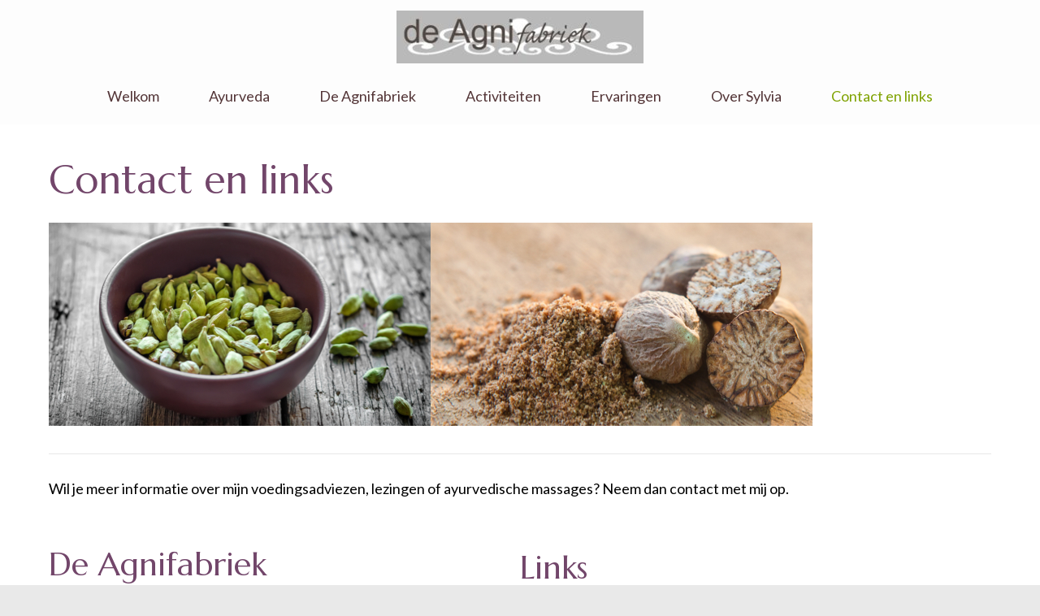

--- FILE ---
content_type: application/javascript
request_url: https://www.agnifabriek.nl/wp-content/themes/spa-and-salon/js/custom.min.js?ver=1.2.5
body_size: 407
content:
/*! spa-and-salon 1.2.5 2022-08-03 1:21:47 PM */

jQuery(document).ready(function(e){e("#slider .slides").slick({slidesToShow:1,slidesToScroll:1,fade:!0,arrows:!0,asNavFor:".nav-thumb",infinite:!1}),e("#carousel .nav-thumb").slick({slidesToShow:4,slidesToScroll:1,asNavFor:".slides",dots:!1,arrows:!1,centerMode:!1,focusOnSelect:!0,infinite:!1,responsive:[{breakpoint:540,settings:{slidesToShow:2}}]}),e(".mobile-nav .toggle-button").on("click",function(){e(".mobile-nav .main-navigation").slideToggle()}),e(".mobile-nav-wrap .close ").on("click",function(){e(".mobile-nav .main-navigation").slideToggle()}),e('<button class="submenu-toggle"></button>').insertAfter(e(".mobile-nav ul .menu-item-has-children > a")),e(".mobile-nav ul li .submenu-toggle").on("click",function(){e(this).next().slideToggle(),e(this).toggleClass("open")}),0<e(".promotional-block .col").length&&e(".text-holder").each(function(){new PerfectScrollbar(e(this)[0])}),0<e(".testimonial #slider .slick-slide").length&&e(".text-holder .holder").each(function(){new PerfectScrollbar(e(this)[0])}),e("#site-navigation ul li a").on("focus",function(){e(this).parents("li").addClass("focus")}).on("blur",function(){e(this).parents("li").removeClass("focus")})});

--- FILE ---
content_type: application/javascript
request_url: https://www.agnifabriek.nl/wp-content/themes/spa-and-salon/js/modal-accessibility.min.js?ver=1.2.5
body_size: 1781
content:
/*! spa-and-salon 1.2.5 2022-08-03 1:21:47 PM */

var spaandsalon=spaandsalon||{};function spaandsalonDomReady(e){if("function"==typeof e)return"interactive"===document.readyState||"complete"===document.readyState?e():void document.addEventListener("DOMContentLoaded",e,!1)}function spaandsalonToggleAttribute(e,t,n,o){void 0===n&&(n=!0),void 0===o&&(o=!1),e.getAttribute(t)!==n?e.setAttribute(t,n):e.setAttribute(t,o)}function spaandsalonFindParents(e,n){var o=[];return function e(t){t=t.parentNode;t instanceof HTMLElement&&(t.matches(n)&&o.push(t),e(t))}(e),o}spaandsalon.createEvent=function(e){var t;return"function"==typeof window.Event?t=new Event(e):(t=document.createEvent("Event")).initEvent(e,!0,!1),t},spaandsalon.coverModals={init:function(){document.querySelector(".cover-modal")&&(this.onToggle(),this.closeOnEscape(),this.hideAndShowModals(),this.keepFocusInModal())},onToggle:function(){document.querySelectorAll(".cover-modal").forEach(function(e){e.addEventListener("toggled",function(e){var e=e.target,t=document.body;e.classList.contains("active")?t.classList.add("showing-modal"):(t.classList.remove("showing-modal"),t.classList.add("hiding-modal"),setTimeout(function(){t.classList.remove("hiding-modal")},500))})})},closeOnEscape:function(){document.addEventListener("keydown",function(e){27===e.keyCode&&(e.preventDefault(),document.querySelectorAll(".cover-modal.active").forEach(function(e){this.untoggleModal(e)}.bind(this)))}.bind(this))},hideAndShowModals:function(){var l=document,i=window,e=l.querySelectorAll(".cover-modal"),c=l.documentElement.style,r=l.querySelector("#wpadminbar");function d(e){var t,n=i.pageYOffset;return r?(t=n+r.getBoundingClientRect().height,e?-t:t):0===n?0:-n}function u(){return{"overflow-y":i.innerHeight>l.documentElement.getBoundingClientRect().height?"hidden":"scroll",position:"fixed",width:"100%",top:d(!0)+"px",left:0}}e.forEach(function(s){s.addEventListener("toggle-target-before-inactive",function(e){var t=u(),n=i.pageYOffset,o=Math.abs(d())-n+"px",a=i.matchMedia("(max-width: 600px)");e.target===s&&(Object.keys(t).forEach(function(e){c.setProperty(e,t[e])}),i.spaandsalon.scrolled=parseInt(t.top,10),r&&(l.body.style.setProperty("padding-top",o),a.matches&&(n>=d()?s.style.setProperty("top",0):s.style.setProperty("top",d()-n+"px"))),s.classList.add("show-modal"))}),s.addEventListener("toggle-target-after-inactive",function(e){e.target===s&&setTimeout(function(){var e=spaandsalon.toggles.clickedEl;s.classList.remove("show-modal"),Object.keys(u()).forEach(function(e){c.removeProperty(e)}),r&&(l.body.style.removeProperty("padding-top"),s.style.removeProperty("top")),!1!==e&&(e.focus(),e=!1),i.scrollTo(0,Math.abs(i.spaandsalon.scrolled+d())),i.spaandsalon.scrolled=0},500)})})},untoggleModal:function(e){var t,n=!1;e.dataset.modalTargetString&&(t=e.dataset.modalTargetString,n=document.querySelector('*[data-toggle-target="'+t+'"]')),n?n.click():e.classList.remove("active")},keepFocusInModal:function(){var c=document;c.addEventListener("keydown",function(e){var t,n,o,a,s,l,i=spaandsalon.toggles.clickedEl;i&&c.body.classList.contains("showing-modal")&&(o=i.dataset.toggleTarget,l="input, a, button",a=c.querySelector(o),t=a.querySelectorAll(l),t=Array.prototype.slice.call(t),".menu-modal"===o&&(n=(n=window.matchMedia("(min-width: 768px)").matches)?".expanded-menu":".mobile-menu",(t=t.filter(function(e){return null!==e.closest(n)&&null!==e.offsetParent})).unshift(c.querySelector(".close-nav-toggle")),(s=c.querySelector(".menu-bottom > nav"))&&s.querySelectorAll(l).forEach(function(e){t.push(e)})),".main-menu-modal"===o&&(n=(n=window.matchMedia("(min-width: 1025px)").matches)?".expanded-menu":".mobile-menu",(t=t.filter(function(e){return null!==e.closest(n)&&null!==e.offsetParent})).unshift(c.querySelector(".close-main-nav-toggle")),(s=c.querySelector(".menu-bottom > nav"))&&s.querySelectorAll(l).forEach(function(e){t.push(e)})),i=t[t.length-1],a=t[0],o=c.activeElement,s=9===e.keyCode,!(l=e.shiftKey)&&s&&i===o&&(e.preventDefault(),a.focus()),l&&s&&a===o&&(e.preventDefault(),i.focus()))})}},spaandsalon.modalMenu={init:function(){this.expandLevel()},expandLevel:function(){document.querySelectorAll(".modal-menu").forEach(function(e){e=e.querySelector(".current-menu-item");e&&spaandsalonFindParents(e,"li").forEach(function(e){e=e.querySelector(".submenu-toggle");e&&spaandsalon.toggles.performToggle(e,!0)})})}},spaandsalon.toggles={clickedEl:!1,init:function(){this.toggle()},performToggle:function(e,o){var a,s,l=this,i=document,c=e,r=c.dataset.toggleTarget,d="active";i.querySelectorAll(".show-modal").length||(l.clickedEl=i.activeElement),(a="next"===r?c.nextSibling:i.querySelector(r)).classList.contains(d)?a.dispatchEvent(spaandsalon.createEvent("toggle-target-before-active")):a.dispatchEvent(spaandsalon.createEvent("toggle-target-before-inactive")),s=c.dataset.classToToggle||d,e=0,a.classList.contains("cover-modal")&&(e=10),setTimeout(function(){var e,t=a.classList.contains("sub-menu")?c.closest(".menu-item").querySelector(".sub-menu"):a,n=c.dataset.toggleDuration;"slidetoggle"!==c.dataset.toggleType||o||"0"===n?t.classList.toggle(s):spaandsalonMenuToggle(t,n),("next"===r||a.classList.contains("sub-menu")?c:i.querySelector('*[data-toggle-target="'+r+'"]')).classList.toggle(d),spaandsalonToggleAttribute(c,"aria-expanded","true","false"),l.clickedEl&&-1!==c.getAttribute("class").indexOf("close-")&&spaandsalonToggleAttribute(l.clickedEl,"aria-expanded","true","false"),c.dataset.toggleBodyClass&&i.body.classList.toggle(c.dataset.toggleBodyClass),c.dataset.setFocus&&(e=i.querySelector(c.dataset.setFocus))&&(a.classList.contains(d)?e.focus():e.blur()),a.dispatchEvent(spaandsalon.createEvent("toggled")),a.classList.contains(d)?a.dispatchEvent(spaandsalon.createEvent("toggle-target-after-active")):a.dispatchEvent(spaandsalon.createEvent("toggle-target-after-inactive"))},e)},toggle:function(){var n=this;document.querySelectorAll("*[data-toggle-target]").forEach(function(t){t.addEventListener("click",function(e){e.preventDefault(),n.performToggle(t)})})}},spaandsalonDomReady(function(){spaandsalon.toggles.init(),spaandsalon.coverModals.init()});